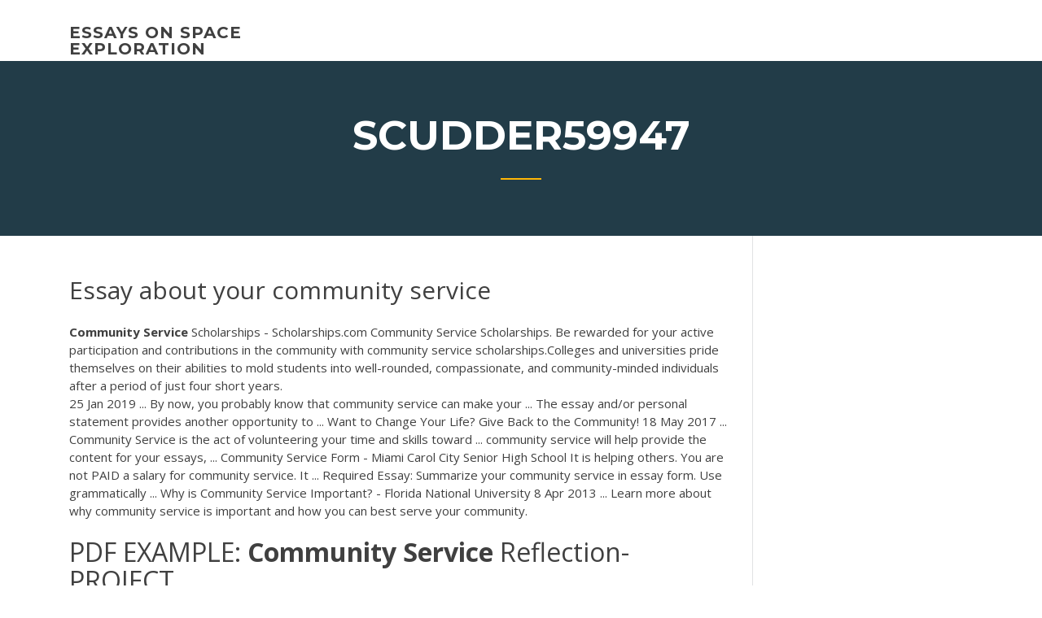

--- FILE ---
content_type: text/html; charset=utf-8
request_url: https://iwriteymx.firebaseapp.com/scudder59947lyj/essay-about-your-community-service-2896.html
body_size: 4931
content:
<!doctype html>
<html lang="en-US">
<head>
	<meta charset="UTF-8" />
	<meta name="viewport" content="width=device-width, initial-scale=1" />
	<link rel="profile" href="http://gmpg.org/xfn/11" />
	<title>Essay about your community service obxic</title>

<script type="text/javascript">
			window._wpemojiSettings = {"baseUrl":"https:\/\/s.w.org\/images\/core\/emoji\/12.0.0-1\/72x72\/","ext":".png","svgUrl":"https:\/\/s.w.org\/images\/core\/emoji\/12.0.0-1\/svg\/","svgExt":".svg","source":{"concatemoji":"http:\/\/iwriteymx.firebaseapp.com/wp-includes\/js\/wp-emoji-release.min.js?ver=5.3"}};
			!function(e,a,t){var r,n,o,i,p=a.createElement("canvas"),s=p.getContext&&p.getContext("2d");function c(e,t){var a=String.fromCharCode;s.clearRect(0,0,p.width,p.height),s.fillText(a.apply(this,e),0,0);var r=p.toDataURL();return s.clearRect(0,0,p.width,p.height),s.fillText(a.apply(this,t),0,0),r===p.toDataURL()}function l(e){if(!s||!s.fillText)return!1;switch(s.textBaseline="top",s.font="600 32px Arial",e){case"flag":return!c([1270,65039,8205,9895,65039],[1270,65039,8203,9895,65039])&&(!c([55356,56826,55356,56819],[55356,56826,8203,55356,56819])&&!c([55356,57332,56128,56423,56128,56418,56128,56421,56128,56430,56128,56423,56128,56447],[55356,57332,8203,56128,56423,8203,56128,56418,8203,56128,56421,8203,56128,56430,8203,56128,56423,8203,56128,56447]));case"emoji":return!c([55357,56424,55356,57342,8205,55358,56605,8205,55357,56424,55356,57340],[55357,56424,55356,57342,8203,55358,56605,8203,55357,56424,55356,57340])}return!1}function d(e){var t=a.createElement("script");t.src=e,t.defer=t.type="text/javascript",a.getElementsByTagName("head")[0].appendChild(t)}for(i=Array("flag","emoji"),t.supports={everything:!0,everythingExceptFlag:!0},o=0;o<i.length;o++)t.supports[i[o]]=l(i[o]),t.supports.everything=t.supports.everything&&t.supports[i[o]],"flag"!==i[o]&&(t.supports.everythingExceptFlag=t.supports.everythingExceptFlag&&t.supports[i[o]]);t.supports.everythingExceptFlag=t.supports.everythingExceptFlag&&!t.supports.flag,t.DOMReady=!1,t.readyCallback=function(){t.DOMReady=!0},t.supports.everything||(n=function(){t.readyCallback()},a.addEventListener?(a.addEventListener("DOMContentLoaded",n,!1),e.addEventListener("load",n,!1)):(e.attachEvent("onload",n),a.attachEvent("onreadystatechange",function(){"complete"===a.readyState&&t.readyCallback()})),(r=t.source||{}).concatemoji?d(r.concatemoji):r.wpemoji&&r.twemoji&&(d(r.twemoji),d(r.wpemoji)))}(window,document,window._wpemojiSettings);
		</script>
		<style type="text/css">
img.wp-smiley,
img.emoji {
	display: inline !important;
	border: none !important;
	box-shadow: none !important;
	height: 1em !important;
	width: 1em !important;
	margin: 0 .07em !important;
	vertical-align: -0.1em !important;
	background: none !important;
	padding: 0 !important;
}
</style>
	<link rel='stylesheet' id='wp-block-library-css' href='https://iwriteymx.firebaseapp.com/wp-includes/css/dist/block-library/style.min.css?ver=5.3' type='text/css' media='all' />
<link rel='stylesheet' id='wp-block-library-theme-css' href='https://iwriteymx.firebaseapp.com/wp-includes/css/dist/block-library/theme.min.css?ver=5.3' type='text/css' media='all' />
<link rel='stylesheet' id='education-lms-fonts-css' href='https://fonts.googleapis.com/css?family=Open+Sans%3A400%2C400i%2C700%2C700i%7CMontserrat%3A300%2C400%2C600%2C700&#038;subset=latin%2Clatin-ext' type='text/css' media='all' />
<link rel='stylesheet' id='bootstrap-css' href='https://iwriteymx.firebaseapp.com/wp-content/themes/education-lms/assets/css/bootstrap.min.css?ver=4.0.0' type='text/css' media='' />
<link rel='stylesheet' id='slick-css' href='https://iwriteymx.firebaseapp.com/wp-content/themes/education-lms/assets/css/slick.css?ver=1.8' type='text/css' media='' />
<link rel='stylesheet' id='font-awesome-css' href='https://iwriteymx.firebaseapp.com/wp-content/themes/education-lms/assets/css/font-awesome.min.css?ver=4.7.0' type='text/css' media='' />
<link rel='stylesheet' id='education-lms-style-css' href='https://iwriteymx.firebaseapp.com/wp-content/themes/education-lms/style.css?ver=5.3' type='text/css' media='all' />
<script type='text/javascript' src='https://iwriteymx.firebaseapp.com/wp-content/themes/education-lms/assets/js/comments.js'></script>
<style id='education-lms-style-inline-css' type='text/css'>

	        button, input[type="button"], input[type="reset"], input[type="submit"],
		    .titlebar .triangled_colored_separator,
		    .widget-area .widget-title::after,
		    .carousel-wrapper h2.title::after,
		    .course-item .course-thumbnail .price,
		    .site-footer .footer-social,
		    .single-lp_course .lp-single-course ul.learn-press-nav-tabs .course-nav.active,
		    .single-lp_course .lp-single-course ul.learn-press-nav-tabs .course-nav:hover,
		    .widget_tag_cloud a:hover,
		    .header-top .header-contact-wrapper .btn-secondary,
            .header-type3 .header-top .header-contact-wrapper .box-icon,
            a.btn-all-courses:hover,
            .course-grid-layout2 .intro-item:before,
            .learnpress .learn-press-pagination .page-numbers > li span,
            .courses-search-widget::after
		     { background: #ffb606; }

            a:hover, a:focus, a:active,
            .main-navigation a:hover,
            .nav-menu ul li.current-menu-item a,
            .nav-menu ul li a:hover,
            .entry-title a:hover,
            .main-navigation .current_page_item > a, .main-navigation .current-menu-item > a, .main-navigation .current_page_ancestor > a, .main-navigation .current-menu-ancestor > a,
            .entry-meta span i,
            .site-footer a:hover,
            .blog .entry-header .entry-date, .archive .entry-header .entry-date,
            .site-footer .copyright-area span,
            .breadcrumbs a:hover span,
            .carousel-wrapper .slick-arrow:hover:before,
            .recent-post-carousel .post-item .btn-readmore:hover,
            .recent-post-carousel .post-item .recent-news-meta span i,
            .recent-post-carousel .post-item .entry-title a:hover,
            .single-lp_course .course-info li i,
            .search-form .search-submit,
            .header-top .header-contact-wrapper li .box-icon i,
            .course-grid-layout2 .intro-item .all-course a:hover,
            .course-filter div.mixitup-control-active, .course-filter div:hover
            {
                color: #ffb606;
            }

		    .recent-post-carousel .post-item .btn-readmore:hover,
		    .carousel-wrapper .slick-arrow:hover,
		    .single-lp_course .lp-single-course .course-curriculum ul.curriculum-sections .section-header,
		    .widget_tag_cloud a:hover,
            .readmore a:hover,
            a.btn-all-courses,
            .learnpress .learn-press-pagination .page-numbers > li span,
            .course-filter div.mixitup-control-active, .course-filter div:hover {
                border-color: #ffb606;
            }
			.container { max-width: 1230px; }
		    .site-branding .site-logo, .site-logo { max-width: 90px; }
		    
		    .topbar .cart-contents { color: #fff; }
		    .topbar .cart-contents i, .topbar .cart-contents { font-size: 14px; }
	
		 .titlebar { background-color: #457992; padding-top: 5%; padding-bottom: 5%; background-image: url(); background-repeat: no-repeat; background-size: cover; background-position: center center;  }
	
</style>
<script type='text/javascript' src='https://iwriteymx.firebaseapp.com/wp-includes/js/jquery/jquery.js?ver=1.12.4-wp'></script>
<script type='text/javascript' src='https://iwriteymx.firebaseapp.com/wp-includes/js/jquery/jquery-migrate.min.js?ver=1.4.1'></script>
<script type='text/javascript' src='https://iwriteymx.firebaseapp.com/wp-content/themes/education-lms/assets/js/slick.min.js?ver=1.8'></script>
<meta name="generator" content="WordPress 7.4 Beta" />
</head>

<body class="archive category  category-17 wp-embed-responsive hfeed">

<div id="page" class="site">
	<a class="skip-link screen-reader-text" href="#content">Skip to content</a>

	<header id="masthead" class="site-header">
        
        <div class="header-default">
            <div class="container">
                <div class="row">
                    <div class="col-md-5 col-lg-4">
                                <div class="site-branding">

            <div class="site-logo">
			                </div>

            <div>
			                        <p class="site-title"><a href="https://iwriteymx.firebaseapp.com/" rel="home">essays on space exploration</a></p>
			                </div>

        </div><!-- .site-branding -->
                            </div>

                    <div class="col-lg-8 pull-right">
                                <a href="#" class="mobile-menu" id="mobile-open"><span></span></a>
        <nav id="site-navigation" class="main-navigation">
		            </nav><!-- #site-navigation -->
                            </div>
                </div>
            </div>
        </div>
			</header><!-- #masthead -->

    <div class="nav-form ">
        <div class="nav-content">
            <div class="nav-spec">
                <nav class="nav-menu">
                                                            <div class="mobile-menu nav-is-visible"><span></span></div>
                                                        </nav>
            </div>
        </div>
    </div>

                <div class="titlebar">
                <div class="container">

					<h1 class="header-title">Scudder59947</h1>                    <div class="triangled_colored_separator"></div>
                </div>
            </div>
			
	<div id="content" class="site-content">
	<div id="primary" class="content-area">
		<div class="container">
            <div class="row">
                <main id="main" class="site-main col-md-9">

                    <div class="blog-content">
		            
			            
<article id="post-2896" class="post-2896 post type-post status-publish format-standard hentry ">
	<h1 class="entry-title">Essay about your community service</h1>
	<div class="entry-content">
<b>Community</b> <b>Service</b> Scholarships - Scholarships.com Community Service Scholarships. Be rewarded for your active participation and contributions in the community with community service scholarships.Colleges and universities pride themselves on their abilities to mold students into well-rounded, compassionate, and community-minded individuals after a period of just four short years.
<p>25 Jan 2019 ... By now, you probably know that community service can make your ... The essay  and/or personal statement provides another opportunity to ... Want to Change Your Life? Give Back to the Community! 18 May 2017 ... Community Service is the act of volunteering your time and skills toward ...  community service will help provide the content for your essays, ... Community Service Form - Miami Carol City Senior High School It is helping others. You are not PAID a salary for community service. It ...  Required Essay: Summarize your community service in essay form. Use  grammatically ... Why is Community Service Important? - Florida National University 8 Apr 2013 ... Learn more about why community service is important and how you can best  serve your community.</p>
<h2><span class="result__type">PDF</span> EXAMPLE: <b>Community</b> <b>Service</b> Reflection-PROJECT</h2>
<p><span>Write my <b class=sec>Essay</b> • Pay & Get High Quality Paper Writing Services</span> Best write my essay service that guarantees timely delivery. Order online academic paper help for students. Professionally researched & quality custom written assignments. Much needed work place for writers! <span><b class=sec>Essay</b> Writer • Hire & Pay for Best Professional Academic…</span> Pay for essay writing online a fair price and choose an academic writer who will provide an original and complete well-researched college paper in return. We can write you a perfect assignment that ideally matches your requirements in no… <span>The Best Place to Buy Samedayessay Can Be Found Here</span></p>
<h3>A Requirement for Community Service By College Students. Bay is the only public state in California that requires community service for graduation (Slater, 2004) although there is a pendi... Pros and Cons of Mandatory Community Service. Mandatory civil service can result in many positives. </h3>
<p>Convince selection committees that your talents and experiences are expansive. Demonstrate the variety of your strengths by dividing them into categories and highlighting each one. Below are examples of how you can emphasize the following strengths: Service by describing service projects you performed for your church, community, and school or work </p>
<h3>The Speech on <b>Community</b> <b>Service</b> That Had Success in the ...</h3>
<p>Free Essay: The thought of community service was a bore to me before I began my volunteer work. I dreaded starting my community service although I knew I had... Why is <b>Community</b> <b>Service</b> important to me? | Teen Ink</p>
<h2><b>Essay</b> On <b>Your</b> <b>Community</b> <b>Service</b> - buywritewritingessay.com</h2>
<p>Order your unique and accurately written student essays from a professional online company that specializes on delivering best academic papers on the web! <span>Pro <b class=sec>essay</b> writer will get <b class=sec>your</b> paper done today!</span></p><p>Community Service as a Graduation Requirement Essay. Mrs. Shafer IU English 19 December 2011 Community Service as a Graduation Requirement A wise person once said, "If you light a lamp for someone else, it will also brighten your path." ﻿<b>Community</b> <b>Service</b> Report | <b>Essay</b> Example</p>
<ul><li><a href="https://articlezmoj.web.app/carp78099mu/research-paper-about-religion-5.html">research paper about religion</a></li><li><a href="https://emyblog2020gukc.web.app/killary6258hew/cover-letter-business-plan-1.html">cover letter business plan</a></li><li><a href="https://ghostwriteobjl.firebaseapp.com/kundtz53470gus/bullying-essays-papers-du.html">bullying essays papers</a></li><li><a href="https://writeshg.web.app/zuber55620ten/proper-work-cited-page-4.html">proper work cited page</a></li><li><a href="https://writezgulf.firebaseapp.com/coovert86118tu/how-do-you-quote-a-quote-in-an-essay-gej.html">how do you quote a quote in an essay</a></li><li><a href="https://courseslzcv.firebaseapp.com/notarnicola33690vid/how-to-start-narrative-essay-ry.html">how to start narrative essay</a></li></ul>
	</div><!-- .entry-content -->

	<div class="entry-footer">
		<div class="row">

			<div class="col-md-12">
							</div>

		</div>
	</div>


</article><!-- #post-2896 --></div><!-- #post-2896 -->
</div>
</main><!-- #main -->
<aside id="secondary" class="widget-area col-sm-3">
	<div class="sidebar-inner">
		<section id="search-2" class="widget widget_search"><form role="search" method="get" id="searchform" class="search-form" action="https://iwriteymx.firebaseapp.com/">
    <label for="s">
    	<input type="text" value="" placeholder="Search &hellip;" name="s" id="s" />
    </label>
    <button type="submit" class="search-submit">
        <i class="fa fa-search"></i>
    </button>
    </form></section>		<section id="recent-posts-2" class="widget widget_recent_entries">		<h2 class="widget-title">New Posts</h2>		<ul>
<li>
<a href="https://iwriteymx.firebaseapp.com/scudder59947lyj/creative-ways-to-write-a-paper-fym.html">Creative ways to write a paper</a>
</li><li>
<a href="https://iwriteymx.firebaseapp.com/exler8992hofi/epic-of-gilgamesh-analysis-essay-soba.html">Epic of gilgamesh analysis essay</a>
</li><li>
<a href="https://iwriteymx.firebaseapp.com/birkhimer55882nebu/what-should-i-do-my-research-paper-on-1331.html">What should i do my research paper on</a>
</li><li>
<a href="https://iwriteymx.firebaseapp.com/birkhimer55882nebu/website-that-will-write-an-essay-for-you-2972.html">Website that will write an essay for you</a>
</li><li>
<a href="https://iwriteymx.firebaseapp.com/exler8992hofi/change-essay-words-2809.html">Change essay words</a>
</li>
</ul>
		</section>    </div>
</aside><!-- #secondary -->
            </div>
        </div>
	</div><!-- #primary -->


	</div><!-- #content -->

	<footer id="colophon" class="site-footer">

		
		<div id="footer" class="container">

			
                        <div class="footer-widgets">
                <div class="row">
                    <div class="col-md-3">
			            		<div id="recent-posts-5" class="widget widget_recent_entries">		<h3 class="widget-title"><span>Featured Posts</span></h3>		<ul>
<li>
<a href="https://iwriteymx.firebaseapp.com/scudder59947lyj/depression-essay-introduction-vype.html">Depression essay introduction</a>
</li><li>
<a href="https://iwriteymx.firebaseapp.com/exler8992hofi/essay-outline-mla-2152.html">Essay outline mla</a>
</li><li>
<a href="https://iwriteymx.firebaseapp.com/birkhimer55882nebu/example-of-a-well-written-research-paper-780.html">Example of a well written research paper</a>
</li><li>
<a href="https://iwriteymx.firebaseapp.com/lossa4352ry/how-to-do-work-cited-in-google-docs-2783.html">How to do work cited in google docs</a>
</li><li>
<a href="https://iwriteymx.firebaseapp.com/scudder59947lyj/examples-of-work-cited-pages-2837.html">Examples of work cited pages</a>
</li>
					</ul>
		</div>                    </div>
                    <div class="col-md-3">
			            		<div id="recent-posts-6" class="widget widget_recent_entries">		<h3 class="widget-title"><span>Editors Choice</span></h3>		<ul>
<li>
<a href="https://iwriteymx.firebaseapp.com/nooner63703zexu/how-to-quote-a-definition-in-an-essay-103.html">How to quote a definition in an essay</a>
</li><li>
<a href="https://iwriteymx.firebaseapp.com/nooner63703zexu/essay-scholarships-for-april-2019-raxe.html">Essay scholarships for april 2019</a>
</li><li>
<a href="https://iwriteymx.firebaseapp.com/nooner63703zexu/3-paragraph-essay-template-refa.html">3 paragraph essay template</a>
</li><li>
<a href="https://iwriteymx.firebaseapp.com/nooner63703zexu/sample-apa-paper-dopo.html">Sample apa paper</a>
</li><li>
<a href="https://iwriteymx.firebaseapp.com/nooner63703zexu/how-to-close-an-essay-paragraph-127.html">How to close an essay paragraph</a>
</li>
					</ul>
		</div>                    </div>
                    <div class="col-md-3">
			            <div id="text-3" class="widget widget_text"><h3 class="widget-title"><span>About US</span></h3>			<div class="textwidget"><p>6 Benefits of <b>Community</b> <b>Service</b> - Yuda Bands</p>
</div>
		</div>                    </div>
                    <div class="col-md-3">
			                                </div>
                </div>
            </div>
            
            <div class="copyright-area">
                <div class="row">
                    <div class="col-sm-6">
                        <div class="site-info">
	                        Copyright &copy; 2020 <a href="https://iwriteymx.firebaseapp.com/" title="essays on space exploration">essays on space exploration</a> - Education LMS</a> theme by <span>FilaThemes</span></div><!-- .site-info -->
                    </div>
                    <div class="col-sm-6">
                        
                    </div>
                </div>
            </div>

        </div>
	</footer><!-- #colophon -->
</div><!-- #page -->

<script type='text/javascript'>
/* <![CDATA[ */
var Education_LMS = {"menu_sidebar":"left","sticky_header":"0"};
/* ]]> */
</script>
<script type='text/javascript' src='https://iwriteymx.firebaseapp.com/wp-content/themes/education-lms/assets/js/custom.js?ver=5.3'></script>
<script type='text/javascript' src='https://iwriteymx.firebaseapp.com/wp-includes/js/wp-embed.min.js?ver=5.3'></script>
</body>
</html>